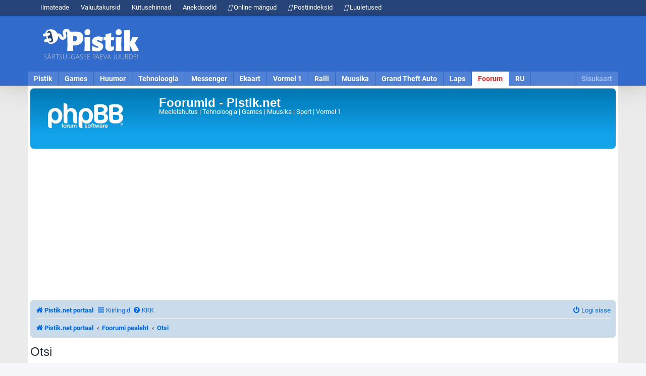

--- FILE ---
content_type: text/html; charset=UTF-8
request_url: https://www.pistik.net/foorum/search.php?sid=b4bfecc70fcd80b6ae0c46b36a9025ba
body_size: 5957
content:
<!DOCTYPE html>
<html dir="ltr" lang="et">
<head>
<meta charset="utf-8" />
<meta http-equiv="X-UA-Compatible" content="IE=edge">
<meta name="viewport" content="width=device-width, initial-scale=1" />

<title>Foorumid - Pistik.net - Otsi</title>

	<link rel="alternate" type="application/atom+xml" title="Vood - Foorumid - Pistik.net" href="/foorum/feed?sid=ad1d61714c592fcc128f50e0da08eeb4">		<link rel="alternate" type="application/atom+xml" title="Vood - Kõik foorumid" href="/foorum/feed/forums?sid=ad1d61714c592fcc128f50e0da08eeb4">					

<!--
	phpBB style name: prosilver
	Based on style:   prosilver (this is the default phpBB3 style)
	Original author:  Tom Beddard ( http://www.subBlue.com/ )
	Modified by:
-->

<link href="./assets/css/font-awesome.min.css?assets_version=30" rel="stylesheet">
<link href="./styles/pistik3/theme/stylesheet.css?assets_version=30" rel="stylesheet">
<link href="./styles/pistik3/theme/et/stylesheet.css?assets_version=30" rel="stylesheet">
<link href="https://cdn.pistik.net/css/basic.css" rel="stylesheet">
<style>
body, button, input, textarea {
	font-size: 12px;
	line-height: 18px
}
</style>



<!--[if lte IE 9]>
	<link href="./styles/pistik3/theme/tweaks.css?assets_version=30" rel="stylesheet">
<![endif]-->

<meta name="description" content="Meelelahutus | Tehnoloogia | Games | Muusika | Sport | Vormel 1">
<meta name="twitter:card" content="summary_large_image">
<meta name="twitter:site" content="@Pistikportaal">
<meta name="twitter:title" content="Otsi">
<meta name="twitter:description" content="Meelelahutus | Tehnoloogia | Games | Muusika | Sport | Vormel 1">
<meta name="twitter:image" content="https://www.pistik.net/foorum/images/pistik-foorum-eelvaade.jpg">
<meta property="fb:app_id" content="1854821374580540">
<meta property="og:site_name" content="Foorumid - Pistik.net">
<meta property="og:url" content="https://www.pistik.net/foorum/search.php?">
<meta property="og:type" content="website">
<meta property="og:title" content="Otsi">
<meta property="og:description" content="Meelelahutus | Tehnoloogia | Games | Muusika | Sport | Vormel 1">
<meta property="og:image" content="https://www.pistik.net/foorum/images/pistik-foorum-eelvaade.jpg">
<meta property="og:image:type" content="image/jpeg">
<meta property="og:image:width" content="1200">
<meta property="og:image:height" content="630">

<link href="./ext/phpbb/ads/styles/all/theme/phpbbads.css?assets_version=30" rel="stylesheet" media="screen">



					<!-- Global site tag (gtag.js) - Google Analytics -->
		<script async src="https://www.googletagmanager.com/gtag/js?id=UA-170330-3"></script>
		<script>
			window.dataLayer = window.dataLayer || [];
			function gtag(){dataLayer.push(arguments);}
			gtag('js', new Date());

			gtag('config', 'UA-170330-3', {});
		</script>
	
</head>
<body id="phpbb" class="nojs notouch section-search ltr ">

	

<div id="notifications" class="notifications">
    <div class="container">
        <ul>
            <li class="hidden-mobile"><a href="https://www.pistik.net/ilmateade"><i class="fas fa-cloud-sun"></i> Ilmateade</a></li>
            <li class="hidden-mobile"><a href="https://www.pistik.net/valuutakursid"><i class="fas fa-euro-sign"></i> Valuutakursid</a></li>
            <li class="hidden-mobile"><a href="https://www.pistik.net/kutusehinnad-eestis"><i class="fas fa-gas-pump"></i> Kütusehinnad</a></li>
            <li class="hidden-mobile"><a href="https://www.pistik.net/huumor/anekdoodid"><i class="fas fa-laugh-beam"></i> Anekdoodid</a></li>
            <li class="hidden-mobile"><a href="https://www.pistik.net/games/online-mangud"><i class="fas fa-gamepad"></i> Online mängud</a></li>
            <li><a href="https://www.pistik.net/postiindeksid"><i class="fas fa-envelope"></i> Postiindeksid</a></li>
			<li><a href="https://www.pistik.net/luuletused"><i class="fas fa-envelope"></i> Luuletused</a></li>
        </ul>
    </div>
</div>
<div id="pais_riba">
    <div id="header" class="container">
        <div id="logo">
            <a href="https://www.pistik.net/"><img src="https://cdn.pistik.net/img/logo-2020.svg" alt="Pistik.net: Meelelahutus" title="Pistik.net: Meelelahutus" /></a>
        </div>
        <div id="pais_banner" class="hidden-mobile">
		<!-- Päis responsive -->
<style>
.pistik-ads-207 {width:900px;height: 90px}
@media(max-width: 1024px) { .pistik-ads-207 { width: 728px; height: 90px; } }
@media(max-width: 760px) { .pistik-ads-207 { width: 300px; height: 250px; } }
</style>
<ins class="adsbygoogle pistik-ads-207"
     style="display:inline-block"
     data-ad-client="ca-pub-7053539978506273"
     data-ad-slot="1116768093"></ins>
<script>
     (adsbygoogle = window.adsbygoogle || []).push({});
</script>        </div>
        <div id="navmenu" class="clearfix menu-nav">
		<div class="hidden-desktop nav-toggle" id="navmenu-toggle">
		<span class="pull-right"></span>
		<div id="navmenu-active" class="nav-active text-center"></div>
	</div>
	<ul id="navmenu-menu" class="clearfix">
		<li><a href="https://www.pistik.net/" title="Avaleht">Pistik</a></li>
		<li><a href="https://www.pistik.net/games/" title="Games">Games</a></li>
		<li><a href="https://www.pistik.net/huumor/" title="Huumor">Huumor</a></li>
		<li><a href="https://www.pistik.net/tehnoloogia/" title="Tehnoloogia">Tehnoloogia</a></li>
		<li><a href="https://www.pistik.net/messenger/" title="Messenger">Messenger</a></li>
		<li><a href="https://www.pistik.net/ekaart/" title="Ekaart">Ekaart</a></li>
		<li><a href="https://www.pistik.net/vormel1/" title="Vormel 1">Vormel 1</a></li>
		<li><a href="https://www.pistik.net/ralli/" title="Ralli, WRC">Ralli</a></li>
		<li><a href="https://www.pistik.net/muusika/" title="Muusika">Muusika</a></li>
		<li class="hidden-desktop"><a href="https://www.pistik.net/jalgpall/" title="Jalgpall" >Jalgpall</a></li>
		<li><a href="https://www.pistik.net/gta/" title="Grand Theft Auto">Grand Theft Auto</a></li>
		<li><a href="https://www.pistik.net/laps/" title="Laps ja pere">Laps</a></li>
		<li class="hidden-desktop"><a href="https://www.pistik.net/aoe/" title="Age of Empires">Age of Empires</a></li>
		<li class="hidden-desktop"><a href="https://www.pistik.net/sims/" title="The Sims">The Sims</a></li>
		<li class="hidden-desktop"><a href="https://www.pistik.net/simcity/" title="Sim City">Sim City</a></li>
		<li class="hidden-desktop"><a href="https://www.pistik.net/sport/" title="Sport">Sport</a></li>
		<li class="hidden-desktop"><a href="https://www.pistik.net/motokross/" title="Motokross">Motokross</a></li>
		<li><a href="https://www.pistik.net/foorum/" title="Foorum" class="selected">Foorum</a></li>
		<li><a href="https://www.pistik.net/ru/" title="RU">RU</a></li>
		<li id="lisa" class="hidden-mobile sitemap"><a href="https://www.pistik.net/sisukaart" title="Sisukaart" class="sitemap_sidebar_normal_open">Sisukaart</a></li>
		<li id="user" class="hidden"><a href="#"><i class="fas fa-user"></i><span class="hidden">Logi sisse</span></a></li>
	</ul>
        </div>
    </div>
</div>

<div id="content" class="container container-content clearfix">
	<a id="top" class="top-anchor" accesskey="t"></a>
	<div id="page-header">
		<div class="headerbar" role="banner">
					<div class="inner">

			<div id="site-description" class="site-description">
				<a id="logo" class="logo" href="https://www.pistik.net" title="Pistik.net portaal">
					<span class="site_logo"></span>
				</a>
				<h1>Foorumid - Pistik.net</h1>
				<p>Meelelahutus | Tehnoloogia | Games | Muusika | Sport | Vormel 1</p>
				<p class="skiplink"><a href="#start_here">Jäta vahele kuni sisuni</a></p>
			</div>

									
			</div>
					</div>
					<div class="phpbb-ads" style="" data-phpbb-ads-id="1">
			<script async src="https://pagead2.googlesyndication.com/pagead/js/adsbygoogle.js?client=ca-pub-7053539978506273"
     crossorigin="anonymous"></script>
<!-- Pistik foorum päis -->
<ins class="adsbygoogle"
     style="display:block"
     data-ad-client="ca-pub-7053539978506273"
     data-ad-slot="6166016428"
     data-ad-format="auto"
     data-full-width-responsive="true"></ins>
<script>
     (adsbygoogle = window.adsbygoogle || []).push({});
</script>
		</div>
	
		<div class="navbar" role="navigation">
	<div class="inner">

	<ul id="nav-main" class="nav-main linklist" role="menubar">
		<li>
			<a href="https://www.pistik.net/"><i class="icon fa-home fa-fw" aria-hidden="true"></i><span><strong>Pistik.net portaal</strong></span></a>
		</li>

		<li id="quick-links" class="quick-links dropdown-container responsive-menu" data-skip-responsive="true">
			<a href="#" class="dropdown-trigger">
				<i class="icon fa-bars fa-fw" aria-hidden="true"></i><span>Kiirlingid</span>
			</a>
			<div class="dropdown">
				<div class="pointer"><div class="pointer-inner"></div></div>
				<ul class="dropdown-contents" role="menu">
					
											<li class="separator"></li>
																									<li>
								<a href="./search.php?search_id=unanswered&amp;sid=ad1d61714c592fcc128f50e0da08eeb4" role="menuitem">
									<i class="icon fa-file-o fa-fw icon-gray" aria-hidden="true"></i><span>Vaata vastamata teemasi</span>
								</a>
							</li>
							<li>
								<a href="./search.php?search_id=active_topics&amp;sid=ad1d61714c592fcc128f50e0da08eeb4" role="menuitem">
									<i class="icon fa-file-o fa-fw icon-blue" aria-hidden="true"></i><span>Vaata aktiivseid teemasid</span>
								</a>
							</li>
							<li class="separator"></li>
							<li>
								<a href="./search.php?sid=ad1d61714c592fcc128f50e0da08eeb4" role="menuitem">
									<i class="icon fa-search fa-fw" aria-hidden="true"></i><span>Otsi</span>
								</a>
							</li>
					
										<li class="separator"></li>

									</ul>
			</div>
		</li>

				<li data-skip-responsive="true">
			<a href="/foorum/help/faq?sid=ad1d61714c592fcc128f50e0da08eeb4" rel="help" title="Korduma Kippuvad Küsimused" role="menuitem">
				<i class="icon fa-question-circle fa-fw" aria-hidden="true"></i><span>KKK</span>
			</a>
		</li>
						
			<li class="rightside"  data-skip-responsive="true">
			<a href="./ucp.php?mode=login&amp;redirect=search.php&amp;sid=ad1d61714c592fcc128f50e0da08eeb4" title="Logi sisse" accesskey="x" role="menuitem">
				<i class="icon fa-power-off fa-fw" aria-hidden="true"></i><span>Logi sisse</span>
			</a>
		</li>
						</ul>

	<ul id="nav-breadcrumbs" class="nav-breadcrumbs linklist navlinks" role="menubar">
								<li class="breadcrumbs" itemscope itemtype="http://schema.org/BreadcrumbList">
							<span class="crumb"  itemtype="http://schema.org/ListItem" itemprop="itemListElement" itemscope><a href="https://www.pistik.net" itemtype="https://schema.org/Thing" itemscope itemprop="item" data-navbar-reference="home"><i class="icon fa-home fa-fw" aria-hidden="true"></i><span itemprop="name">Pistik.net portaal</span></a><meta itemprop="position" content="1" /></span>
										<span class="crumb"  itemtype="http://schema.org/ListItem" itemprop="itemListElement" itemscope><a href="./index.php?sid=ad1d61714c592fcc128f50e0da08eeb4" itemtype="https://schema.org/Thing" itemscope itemprop="item" accesskey="h" data-navbar-reference="index"><span itemprop="name">Foorumi pealeht</span></a><meta itemprop="position" content="2" /></span>

																			<span class="crumb"  itemtype="http://schema.org/ListItem" itemprop="itemListElement" itemscope><a href="./search.php?sid=ad1d61714c592fcc128f50e0da08eeb4" itemtype="https://schema.org/Thing" itemscope itemprop="item"><span itemprop="name">Otsi</span></a><meta itemprop="position" content="3" /></span>
												</li>
		
			</ul>

	</div>
</div>
	</div>

		

	<a id="start_here" class="anchor"></a>
	<div id="page-body" class="page-body" role="main">
		
		
<h2 class="solo">Otsi</h2>

<form method="get" action="./search.php" data-focus="keywords">

<div class="panel">
	<div class="inner">
	<h3>Otsingu järjestus</h3>

		<fieldset>
		<dl>
		<dt><label for="keywords">Otsi märksõnu:</label><br /><span>Pane <strong>+</strong> sõna ette, mille peab otsingusse kaasama ja <strong>-</strong> sõna ette, mida ei tohi otsingusse kaasata. Eralda sõnade nimekiri <strong>|</strong> märgiga ja pane need sulgudesse, kui  soovid, et ainult ühe sõnaga otsitaks. Kasuta * wildcardina osalistes vastetes.</span></dt>
		<dd><input type="search" class="inputbox" name="keywords" id="keywords" size="40" title="Otsi märksõnu" /></dd>
		<dd><label for="terms1"><input type="radio" name="terms" id="terms1" value="all" checked="checked" /> Otsi kõiki termineid või kasuta sõnu selles samas järjestuses</label></dd>
		<dd><label for="terms2"><input type="radio" name="terms" id="terms2" value="any" /> Otsi kõiki termineid</label></dd>
	</dl>
	<dl>
		<dt><label for="author">Otsi autori järgi:</label><br /><span>Kasuta * wildcardina osalistes vastetes.</span></dt>
		<dd><input type="search" class="inputbox" name="author" id="author" size="40" title="Otsi autori järgi" /></dd>
	</dl>
		</fieldset>
	
	</div>
</div>

<div class="panel bg2">
	<div class="inner">

	<h3>Otsingu valikud</h3>

		<fieldset>
		<dl>
		<dt><label for="search_forum">Otsi foorumitest:</label><br /><span>Vali foorumi(id), millest soovid otsida. Alafoorumitest otsitakse automaatselt, kui sa seda valikut siin all ei keela.</span></dt>
		<dd><select name="fid[]" id="search_forum" multiple="multiple" size="8" title="Otsi foorumitest"><option value="13">&nbsp; &nbsp;Google Talk</option><option value="38">&nbsp; &nbsp;Skype</option><option value="39">&nbsp; &nbsp;Yahoo! Messenger</option><option value="4">&nbsp; &nbsp;&nbsp; &nbsp;Uudised</option><option value="3">&nbsp; &nbsp;&nbsp; &nbsp;Küsimused ja probleemid</option><option value="9">&nbsp; &nbsp;&nbsp; &nbsp;Nipid</option><option value="5">&nbsp; &nbsp;Mängud - üldine</option><option value="14">&nbsp; &nbsp;Age of Empires III</option><option value="19">&nbsp; &nbsp;Sim City</option><option value="21">&nbsp; &nbsp;Need for Speed</option><option value="78">&nbsp; &nbsp;Grand Theft Auto</option><option value="65">&nbsp; &nbsp;The Sims 3</option><option value="31">&nbsp; &nbsp;Tarkvara</option><option value="25">&nbsp; &nbsp;Riistvara</option><option value="26">&nbsp; &nbsp;Web</option><option value="11">&nbsp; &nbsp;&nbsp; &nbsp;Uued veebilehed</option><option value="43">&nbsp; &nbsp;&nbsp; &nbsp;PhpBB</option><option value="33">&nbsp; &nbsp;Muusika</option><option value="34">&nbsp; &nbsp;Filmid</option><option value="35">&nbsp; &nbsp;Sport</option><option value="36">&nbsp; &nbsp;&nbsp; &nbsp;Jalgpall</option><option value="40">&nbsp; &nbsp;&nbsp; &nbsp;Vormel 1</option><option value="41">&nbsp; &nbsp;&nbsp; &nbsp;WRC/ERC</option><option value="37">&nbsp; &nbsp;Huumor</option><option value="57">&nbsp; &nbsp;Vaba teema</option><option value="64">&nbsp; &nbsp;&nbsp; &nbsp;Üritused</option><option value="80">&nbsp; &nbsp;&nbsp; &nbsp;Lemmikloomad</option><option value="81">&nbsp; &nbsp;&nbsp; &nbsp;Toit</option><option value="62">&nbsp; &nbsp;Ost-müük-vahetus-tööpakkumised</option><option value="67">&nbsp; &nbsp;Teine Maailmasõda</option><option value="69">&nbsp; &nbsp;&nbsp; &nbsp;Mängud</option><option value="70">&nbsp; &nbsp;&nbsp; &nbsp;Filmid</option><option value="71">&nbsp; &nbsp;&nbsp; &nbsp;Lingid</option><option value="72">&nbsp; &nbsp;&nbsp; &nbsp;Naljad</option><option value="73">&nbsp; &nbsp;&nbsp; &nbsp;Tehnika</option><option value="75">&nbsp; &nbsp;&nbsp; &nbsp;Ettepanekud/Vead/Küsimused</option><option value="74">&nbsp; &nbsp;&nbsp; &nbsp;Foorumi ja veebilehe uudised</option><option value="83">&nbsp; &nbsp;Ajalugu</option><option value="27">&nbsp; &nbsp;Foorum ja leht</option><option value="60">&nbsp; &nbsp;Ideed ja Ettepanekud</option></select></dd>
	</dl>
	<dl>
		<dt><label for="search_child1">Otsi alamfoorumitest:</label></dt>
		<dd>
			<label for="search_child1"><input type="radio" name="sc" id="search_child1" value="1" checked="checked" /> Jah</label>
			<label for="search_child2"><input type="radio" name="sc" id="search_child2" value="0" /> Ei</label>
		</dd>
	</dl>
	<dl>
		<dt><label for="sf1">Otsi:</label></dt>
		<dd><label for="sf1"><input type="radio" name="sf" id="sf1" value="all" checked="checked" /> Pealkirjadest ja postitustest</label></dd>
		<dd><label for="sf2"><input type="radio" name="sf" id="sf2" value="msgonly" /> Ainult postitustest</label></dd>
		<dd><label for="sf3"><input type="radio" name="sf" id="sf3" value="titleonly" /> Teema pealkirjadest ainult</label></dd>
		<dd><label for="sf4"><input type="radio" name="sf" id="sf4" value="firstpost" /> Teemade esimesed postitused ainult</label></dd>
	</dl>
	
	<hr class="dashed" />

		<dl>
		<dt><label for="show_results1">Näita tulemusi:</label></dt>
		<dd>
			<label for="show_results1"><input type="radio" name="sr" id="show_results1" value="posts" checked="checked" /> Postitusi</label>
			<label for="show_results2"><input type="radio" name="sr" id="show_results2" value="topics" /> Teemasid</label>
		</dd>
	</dl>
	<dl>
		<dt><label for="sd">Sorteeri vastused:</label></dt>
		<dd><select name="sk" id="sk"><option value="a">Autor</option><option value="t" selected="selected">Postituse aeg</option><option value="f">Foorum</option><option value="i">teema pealkirja järgi</option><option value="s">Postituse teema</option></select>&nbsp;
			<label for="sa"><input type="radio" name="sd" id="sa" value="a" /> Kasvav</label>
			<label for="sd"><input type="radio" name="sd" id="sd" value="d" checked="checked" /> Kahanev</label>
		</dd>
	</dl>
	<dl>
		<dt><label>Limiteeri vastuseid eelmise:</label></dt>
		<dd><select name="st" id="st"><option value="0" selected="selected">Kõik tulemused</option><option value="1">1 päeva</option><option value="7">7 päeva</option><option value="14">2 nädalat</option><option value="30">1 kuu</option><option value="90">3 kuud</option><option value="180">6 kuud</option><option value="365">1 aasta</option></select></dd>
	</dl>
	<dl>
		<dt>
			<label for="ch">Tagasi esimese juurde:</label>
			<br><span>Kogu postituse kuvamiseks valige 0.</span>
		</dt>
		<dd><input id="ch" name="ch" type="number" value="300" min="0" max="9999" title="Tagasi esimese juurde"> postituse sümbolit</dd>
	</dl>
		</fieldset>
	
	</div>
</div>

<div class="panel bg3">
	<div class="inner">

	<fieldset class="submit-buttons">
		<input type="hidden" name="t" value="0" />
<input type="hidden" name="sid" value="ad1d61714c592fcc128f50e0da08eeb4" />

		<input type="submit" name="submit" value="Otsi" class="button1" />
	</fieldset>

	</div>
</div>

</form>


			</div>

			<div class="phpbb-ads" style="clear: both;" data-phpbb-ads-id="2">
			<!-- Pistik foorum footer -->
<ins class="adsbygoogle"
     style="display:block"
     data-ad-client="ca-pub-7053539978506273"
     data-ad-slot="6759142868"
     data-ad-format="auto"
     data-full-width-responsive="true"></ins>
<script>
     (adsbygoogle = window.adsbygoogle || []).push({});
</script>
		</div>
	

<div id="page-footer" class="page-footer" role="contentinfo">
	<div class="navbar" role="navigation">
	<div class="inner">

	<ul id="nav-footer" class="nav-footer linklist" role="menubar">
		<li class="breadcrumbs">
							<span class="crumb"><a href="https://www.pistik.net" data-navbar-reference="home"><i class="icon fa-home fa-fw" aria-hidden="true"></i><span>Pistik.net portaal</span></a></span>									<span class="crumb"><a href="./index.php?sid=ad1d61714c592fcc128f50e0da08eeb4" data-navbar-reference="index"><span>Foorumi pealeht</span></a></span>					</li>
		
				<li class="rightside">Kõik kellaajad on <span title="Euroopa/Tallinn">UTC+02:00</span></li>
							<li class="rightside">
				<a href="/foorum/user/delete_cookies?sid=ad1d61714c592fcc128f50e0da08eeb4" data-ajax="true" data-refresh="true" role="menuitem">
					<i class="icon fa-trash fa-fw" aria-hidden="true"></i><span>Kustuta kõik foorumi küpsised</span>
				</a>
			</li>
														</ul>

	</div>
</div>

	<div class="copyright">
			
		<p class="footer-row">
			<span class="footer-copyright">Arendas <a href="https://www.phpbb.com/">phpBB</a>&reg; Forum Software &copy; phpBB Limited</span>
		</p>
				<p class="footer-row">
			<span class="footer-copyright">Estonian translation by phpBB Eesti [Exabot] &copy; 2008*-2025</span>
		</p>
						<p class="footer-row" role="menu">
			<a class="footer-link" href="./ucp.php?mode=privacy&amp;sid=ad1d61714c592fcc128f50e0da08eeb4" title="Privaatsus" role="menuitem">
				<span class="footer-link-text">Privaatsus</span>
			</a>
			|
			<a class="footer-link" href="./ucp.php?mode=terms&amp;sid=ad1d61714c592fcc128f50e0da08eeb4" title="Kasutajatingimused" role="menuitem">
				<span class="footer-link-text">Kasutajatingimused</span>
			</a>
		</p>
					</div>

	<div id="darkenwrapper" class="darkenwrapper" data-ajax-error-title="AJAX viga" data-ajax-error-text="Teie poolt tehtud päringu töötluse ajal tekkis viga." data-ajax-error-text-abort="Kasutaja katkestas taotluse." data-ajax-error-text-timeout="Teie taotlus aegus; palun proovi uuesti." data-ajax-error-text-parsererror="Midagi läks valesti päringu töötluse ajal ja server saadab veateate.">
		<div id="darken" class="darken">&nbsp;</div>
	</div>

	<div id="phpbb_alert" class="phpbb_alert" data-l-err="Viga" data-l-timeout-processing-req="Päring aegus.">
		<a href="#" class="alert_close">
			<i class="icon fa-times-circle fa-fw" aria-hidden="true"></i>
		</a>
		<h3 class="alert_title">&nbsp;</h3><p class="alert_text"></p>
	</div>
	<div id="phpbb_confirm" class="phpbb_alert">
		<a href="#" class="alert_close">
			<i class="icon fa-times-circle fa-fw" aria-hidden="true"></i>
		</a>
		<div class="alert_text"></div>
	</div>
</div>

</div>

<div id="footer" class="container">
	<div id="jalus_tekst">
	Pistik.net | 2004 - 2021 | 16.2.2021 17:38:39 | Teenust toetab <a href="https://www.uusweb.ee/"><strong>UusWeb</strong></a><br />
        <a href="https://pistik.blog/">Blogi</a> | <a href="https://www.pistik.net/sisukaart">Sisukaart</a> | <a href="https://www.pistik.net/kontakt">Kontakt</a> | <a href="https://www.pistik.net/reklaam">Reklaam</a>
	</div>
</div>

<div id="network-sites" class="container">
	<a href="https://www.iims.ee/" target="_blank">Teine Maailmasõda</a> |
	<a href="https://www.tihend.eu/" target="_blank">Tihend</a> |
    <a href="https://www.silvermuru.ee/" target="_blank">Silver</a> |
    <a href="https://www.motokross.online/" target="_blank">Motokross Online</a> |
    <a href="https://www.wordpressi-kodulehe-tegemine.ee/" target="_blank">WordPressi kodulehe tegemine</a> |
    <a href="https://www.eytk.ee/" target="_blank">EYTK</a> |
    <a href="https://www.vormel-1.ee/" target="_blank">Vormel-1.ee</a> |
    <a href="https://www.ralliportaal.ee/" target="_blank">Ralliportaal.ee</a> |
    <a href="https://www.webart.ee/" target="_blank">WordPressi uudised ja õpetused</a>
</div>

<div>
	<a id="bottom" class="anchor" accesskey="z"></a>
	<img class="sr-only" aria-hidden="true" src="&#x2F;foorum&#x2F;cron&#x2F;cron.task.core.tidy_warnings&#x3F;sid&#x3D;ad1d61714c592fcc128f50e0da08eeb4" width="1" height="1" alt="">
</div>

<script src="./assets/javascript/jquery-3.7.1.min.js?assets_version=30"></script>
<script src="./assets/javascript/core.js?assets_version=30"></script>


	



<script src="./styles/prosilver/template/forum_fn.js?assets_version=30"></script>
<script src="./styles/prosilver/template/ajax.js?assets_version=30"></script>






<script>
	/*[].forEach.call(document.querySelectorAll('.adsbygoogle :not(.google-auto-placed > .adsbygoogle)'), function(){
		(adsbygoogle = window.adsbygoogle || []).push({});
	});
	 */
</script>

</body>
</html>


--- FILE ---
content_type: text/html; charset=utf-8
request_url: https://www.google.com/recaptcha/api2/aframe
body_size: 266
content:
<!DOCTYPE HTML><html><head><meta http-equiv="content-type" content="text/html; charset=UTF-8"></head><body><script nonce="SKR7jpg_23LJuugjmzEqlA">/** Anti-fraud and anti-abuse applications only. See google.com/recaptcha */ try{var clients={'sodar':'https://pagead2.googlesyndication.com/pagead/sodar?'};window.addEventListener("message",function(a){try{if(a.source===window.parent){var b=JSON.parse(a.data);var c=clients[b['id']];if(c){var d=document.createElement('img');d.src=c+b['params']+'&rc='+(localStorage.getItem("rc::a")?sessionStorage.getItem("rc::b"):"");window.document.body.appendChild(d);sessionStorage.setItem("rc::e",parseInt(sessionStorage.getItem("rc::e")||0)+1);localStorage.setItem("rc::h",'1769011198111');}}}catch(b){}});window.parent.postMessage("_grecaptcha_ready", "*");}catch(b){}</script></body></html>